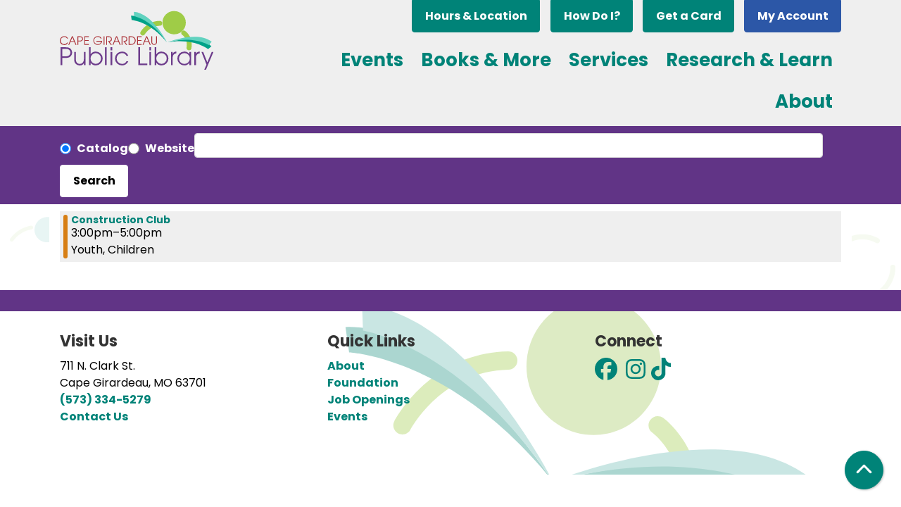

--- FILE ---
content_type: text/html; charset=UTF-8
request_url: https://www.capelibrary.org/events/feed/html?age_groups=53&current_date=2024-05-01&ongoing_events=hide
body_size: 8976
content:
<!DOCTYPE html>
<html lang="en" dir="ltr">
  <head>
    <meta charset="utf-8" />
<link rel="canonical" href="https://www.capelibrary.org/events/feed/html" />
<meta name="Generator" content="Drupal 10 (https://www.drupal.org)" />
<meta name="MobileOptimized" content="width" />
<meta name="HandheldFriendly" content="true" />
<meta name="viewport" content="width=device-width, initial-scale=1.0" />
<link rel="icon" href="/themes/custom/website_theme/favicon.ico" type="image/vnd.microsoft.icon" />

    <title>| Cape Girardeau Public Library</title>
        <style>
      :root {
        --calendar-theme-external-link-content: "Opens\20 in\20 a\20 new\20 tab\3A \20 ";
      }
    </style>
    <link rel="stylesheet" media="all" href="/modules/custom/lm_search_block/css/form.css?t5ldwf" />
<link rel="stylesheet" media="all" href="/core/misc/components/progress.module.css?t5ldwf" />
<link rel="stylesheet" media="all" href="/core/misc/components/ajax-progress.module.css?t5ldwf" />
<link rel="stylesheet" media="all" href="/core/modules/system/css/components/align.module.css?t5ldwf" />
<link rel="stylesheet" media="all" href="/core/modules/system/css/components/fieldgroup.module.css?t5ldwf" />
<link rel="stylesheet" media="all" href="/core/modules/system/css/components/container-inline.module.css?t5ldwf" />
<link rel="stylesheet" media="all" href="/core/modules/system/css/components/clearfix.module.css?t5ldwf" />
<link rel="stylesheet" media="all" href="/core/modules/system/css/components/details.module.css?t5ldwf" />
<link rel="stylesheet" media="all" href="/core/modules/system/css/components/hidden.module.css?t5ldwf" />
<link rel="stylesheet" media="all" href="/core/modules/system/css/components/item-list.module.css?t5ldwf" />
<link rel="stylesheet" media="all" href="/core/modules/system/css/components/js.module.css?t5ldwf" />
<link rel="stylesheet" media="all" href="/core/modules/system/css/components/nowrap.module.css?t5ldwf" />
<link rel="stylesheet" media="all" href="/core/modules/system/css/components/position-container.module.css?t5ldwf" />
<link rel="stylesheet" media="all" href="/core/modules/system/css/components/reset-appearance.module.css?t5ldwf" />
<link rel="stylesheet" media="all" href="/core/modules/system/css/components/resize.module.css?t5ldwf" />
<link rel="stylesheet" media="all" href="/core/modules/system/css/components/system-status-counter.css?t5ldwf" />
<link rel="stylesheet" media="all" href="/core/modules/system/css/components/system-status-report-counters.css?t5ldwf" />
<link rel="stylesheet" media="all" href="/core/modules/system/css/components/system-status-report-general-info.css?t5ldwf" />
<link rel="stylesheet" media="all" href="/core/modules/system/css/components/tablesort.module.css?t5ldwf" />
<link rel="stylesheet" media="all" href="/modules/custom/library_calendar/lc_calendar_theme/css/base.css?t5ldwf" />
<link rel="stylesheet" media="all" href="/modules/custom/library_calendar/lc_calendar_theme/css/state.css?t5ldwf" />
<link rel="stylesheet" media="all" href="/modules/custom/library_calendar/lc_calendar_theme/css/components/branch-selector.css?t5ldwf" />
<link rel="stylesheet" media="all" href="/modules/custom/library_calendar/lc_calendar_theme/css/components/date-icon.css?t5ldwf" />
<link rel="stylesheet" media="all" href="/modules/custom/library_calendar/lc_calendar_theme/css/components/events.css?t5ldwf" />
<link rel="stylesheet" media="all" href="/modules/custom/library_calendar/lc_calendar_theme/css/components/event-card.css?t5ldwf" />
<link rel="stylesheet" media="all" href="/modules/contrib/office_hours/css/office_hours.css?t5ldwf" />
<link rel="stylesheet" media="all" href="/themes/custom/calendar_theme/node_modules/%40fortawesome/fontawesome-free/css/all.min.css?t5ldwf" />
<link rel="stylesheet" media="all" href="/themes/custom/website_theme/css/style?t5ldwf" />

    
  </head>
    <body class="path-events path-not-content no-js" data-bs-no-jquery>
        <a href="#main-content" class="visually-hidden focusable skip-link">
      Skip to main content
    </a>
    
      <div class="dialog-off-canvas-main-canvas" data-off-canvas-main-canvas>
    
<header class="header">
      <div class="position-relative">
      <div class="container">
        <div class="row">
                      <div class="col-12 col-lg-3 branding-col">
                <div>
    
<div id="block-website-theme-site-branding" class="block block-system block-system-branding-block position-relative">
  
    
        
              
    <a class="site-logo" href="/" rel="home">
      <img src="/themes/custom/website_theme/logo.svg" alt="Homepage of Cape Girardeau Public Library" fetchpriority="high">
    </a>
  </div>

  </div>

            </div>
          
                      <div class="col-12 col-lg-9 header-content-col">
                <div class="header-content-container">
    
<div id="block-website-theme-branchselect" class="block block-lc-branch-select block-lc-branch-select-block position-relative">
  
    
      


    
<div class="lc-branch-select">
    <div class="lc-branch-select__wrapper lc-branch-select__wrapper--single lc-branch-select__wrapper--open">
    <div class="lc-branch-select__content-container">
      
              
                  <button class="button lc-branch-select__collapse" type="button">
            Hours &amp; Location
          </button>
        
        <div class="lc-branch-select__collapsed-wrapper">
                        
          
          <div class="lc-branch-select__content">
            <div>
  
      <h2><a href="/branch/cgpl">

            <div class="field-container">CGPL</div>
      </a></h2>
    
  

<div class="lc-branch-select__branch lc-branch-select__branch--84" data-branch="84">
  <div class="lc-branch-select__branch--hidden-region">
    
<div class="block block-layout-builder block-field-blocktaxonomy-termlc-library-branchfield-lc-branch-hours position-relative">
  
    
      

      <div class="field-container">
              <div><div class="office-hours office-hours office-hours-status--open"><div class="office-hours__item"><span class="office-hours__item-slots">9:00am-9:00pm</span><span><br /></span></div></div></div>
          </div>
  
  </div>

  </div>
  <div class="lc-branch-selector-content-row">
    <div class="lc-branch-selector-content-col">
      <div>
        
<div class="block block-layout-builder block-field-blocktaxonomy-termlc-library-branchfield-lc-phone-number position-relative">
  
    
      

            <div class="field-container"><a href="tel:5733345279">(573) 334-5279</a></div>
      
  </div>

<div class="block block-layout-builder block-field-blocktaxonomy-termlc-library-branchfield-lc-address position-relative">
  
    
      

            <div class="field-container"><p class="address" translate="no"><span class="organization">Cape Girardeau Public Library</span><br>
<span class="address-line1">711 N. Clark St.</span><br>
<span class="locality">Cape Girardeau</span>, <span class="administrative-area">MO</span> <span class="postal-code">63701</span><br>
<span class="country">United States</span></p></div>
      
  </div>

<div class="block block-layout-builder block-extra-field-blocktaxonomy-termlc-library-branchmap-link position-relative">
  
    
      <a href="http://maps.google.com/?q=711%20N.%20Clark%20St.%2C%2BCape%20Girardeau%2C%2BMO%2C%2B63701" target="_blank">View on Google Maps</a>
  </div>

<div class="block block-layout-builder block-field-blocktaxonomy-termlc-library-branchfield-lc-branch-selector-text position-relative">
  
    
      

            <div class="field-container"><p><a href="mailto:info@capelibrary.org">info@capelibrary.org</a></p></div>
      
  </div>

      </div>
    </div>
    <div class="lc-branch-selector-content-col">
      <div>
        
<div class="block block-layout-builder block-field-blocktaxonomy-termlc-library-branchfield-lc-branch-hours position-relative">
  
    
      

      <div class="field-container">
              <div><div class="office-hours office-hours office-hours-status--open"><div class="office-hours__item"><span class="office-hours__item-label">Sun: </span><span class="office-hours__item-slots">1:00pm-5:00pm</span><span><br /></span></div><div class="office-hours__item"><span class="office-hours__item-label">Mon: </span><span class="office-hours__item-slots">9:00am-9:00pm</span><span><br /></span></div><div class="office-hours__item"><span class="office-hours__item-label">Tue: </span><span class="office-hours__item-comments">Closed</span><span><br /></span></div><div class="office-hours__item"><span class="office-hours__item-label">Wed-Thu: </span><span class="office-hours__item-slots">9:00am-9:00pm</span><span><br /></span></div><div class="office-hours__item"><span class="office-hours__item-label">Fri-Sat: </span><span class="office-hours__item-slots">9:00am-5:00pm</span><span><br /></span></div></div></div>
          </div>
  
  </div>

      </div>
    </div>
  </div>
</div>

</div>

          </div>
        </div>
          </div>
  </div>
</div>

  </div>

<div id="block-headerbuttons" class="block block-block-content block-block-contentebba8161-c9a9-4eaf-ba77-47b70ab1d67e position-relative">
  
    
      

            <div class="field-container"><div class="text-center">
  <a class="btn btn-primary btn-header" href="/how-do-i">
    <i class></i>
 How Do I?
  </a>

  <a class="btn btn-primary btn-header" href="/books-more/get-card">
    <i class></i>
Get a Card
  </a>


  <a class="btn btn-secondary btn-header" href="https://cape.modiscovery.org/MyAccount/Home">
    <i class></i>
    My Account
  </a>
</div></div>
      
  </div>

  </div>

                <div>
    
<div class="navbar-container">
  <a href="#block-website-theme-main-menu-skip-link" class="visually-hidden focusable skip-link">
    Skip navigation
  </a>
  <nav id="block-website-theme-main-menu" class="navbar navbar-expand-lg" role="navigation" aria-labelledby="block-website-theme-main-menu-heading">
                      
    <h2 class="visually-hidden" id="block-website-theme-main-menu-heading">Main navigation</h2>
    

        <button aria-controls="block-website-theme-main-menu-collapse" aria-expanded="false" class="navbar-toggler border-0" data-bs-target="#block-website-theme-main-menu-collapse" data-bs-toggle="collapse" type="button">
      <i class="fas fa-bars"></i>

      <span class="visually-hidden">
        Toggle      </span>

      Main Menu    </button>

    <div class="collapse navbar-collapse" id="block-website-theme-main-menu-collapse">
              


  
            <ul class="nav navbar-nav" role="menu">
    
          
                    
      
      <li class="nav-item dropdown" role="none">
        
        
                          
        <span class="nav-link nav-level-0 has-children" data-nav-level="0" role="menuitem" aria-expanded="false" aria-haspopup="true" aria-controls="dropdown-events" data-dropdown="dropdown-events" tabindex="0">Events</span>

                  <button class="btn d-lg-none" type="button">
            <i class="fas fa-chevron-down" role="presentation"></i>
            <span class="visually-hidden">Open Menu</span>
          </button>

            
      
          <div class="mega-menu-container">
          <ul class="dropdown-menu" id="dropdown-events" role="menu">
    
          
                    
      
      <li class="nav-item dropdown" role="none">
        
        
                          
        <span class="nav-link nav-level-1 has-children" data-nav-level="1" role="menuitem" aria-expanded="false" aria-haspopup="true" aria-controls="dropdown-by-age" data-dropdown="dropdown-by-age" tabindex="0">By Age</span>

                  <button class="btn d-lg-none" type="button">
            <i class="fas fa-chevron-down" role="presentation"></i>
            <span class="visually-hidden">Open Menu</span>
          </button>

            
      
          <ul class="dropdown-menu" id="dropdown-by-age" role="menu">
    
          
      
      
      <li class="nav-item" role="none">
        
        
        
        <a href="/events/upcoming?age_groups%5B150%5D=150&amp;age_groups%5B52%5D=52&amp;age_groups%5B53%5D=53&amp;age_groups%5B100%5D=100" class="nav-link nav-level-2" data-nav-level="2" role="menuitem" data-drupal-link-query="{&quot;age_groups&quot;:{&quot;150&quot;:&quot;150&quot;,&quot;52&quot;:&quot;52&quot;,&quot;53&quot;:&quot;53&quot;,&quot;100&quot;:&quot;100&quot;}}" data-drupal-link-system-path="events/upcoming">Youth</a>

              </li>
          
      
      
      <li class="nav-item" role="none">
        
        
        
        <a href="/events/upcoming?age_groups%5B54%5D=54" class="nav-link nav-level-2" data-nav-level="2" role="menuitem" data-drupal-link-query="{&quot;age_groups&quot;:{&quot;54&quot;:&quot;54&quot;}}" data-drupal-link-system-path="events/upcoming">Teens</a>

              </li>
          
      
      
      <li class="nav-item" role="none">
        
        
        
        <a href="/events/upcoming?age_groups%5B55%5D=55" class="nav-link nav-level-2" data-nav-level="2" role="menuitem" data-drupal-link-query="{&quot;age_groups&quot;:{&quot;55&quot;:&quot;55&quot;}}" data-drupal-link-system-path="events/upcoming">Adults</a>

              </li>
          
      
      
      <li class="nav-item" role="none">
        
        
        
        <a href="/events/month" class="nav-link nav-level-2" data-nav-level="2" role="menuitem" data-drupal-link-system-path="events/month">All Events</a>

              </li>
        </ul>

      
              </li>
          
                    
      
      <li class="nav-item dropdown" role="none">
        
        
                          
        <span class="nav-link nav-level-1 has-children" data-nav-level="1" role="menuitem" aria-expanded="false" aria-haspopup="true" aria-controls="dropdown-by-topic" data-dropdown="dropdown-by-topic" tabindex="0">By Topic</span>

                  <button class="btn d-lg-none" type="button">
            <i class="fas fa-chevron-down" role="presentation"></i>
            <span class="visually-hidden">Open Menu</span>
          </button>

            
      
          <ul class="dropdown-menu" id="dropdown-by-topic" role="menu">
    
          
      
      
      <li class="nav-item" role="none">
        
        
        
        <a href="/events/upcoming?program_types%5B7%5D=7" class="nav-link nav-level-2" data-nav-level="2" role="menuitem" data-drupal-link-query="{&quot;program_types&quot;:{&quot;7&quot;:&quot;7&quot;}}" data-drupal-link-system-path="events/upcoming">Storytime</a>

              </li>
          
      
      
      <li class="nav-item" role="none">
        
        
        
        <a href="/events/upcoming?program_types%5B9%5D=9" class="nav-link nav-level-2" data-nav-level="2" role="menuitem" data-drupal-link-query="{&quot;program_types&quot;:{&quot;9&quot;:&quot;9&quot;}}" data-drupal-link-system-path="events/upcoming">STEM / STEAM</a>

              </li>
          
      
      
      <li class="nav-item" role="none">
        
        
        
        <a href="/events/upcoming?program_types%5B2%5D=2" class="nav-link nav-level-2" data-nav-level="2" role="menuitem" data-drupal-link-query="{&quot;program_types&quot;:{&quot;2&quot;:&quot;2&quot;}}" data-drupal-link-system-path="events/upcoming">Arts &amp; DIY</a>

              </li>
          
      
      
      <li class="nav-item" role="none">
        
        
        
        <a href="/events/upcoming?program_types%5B3%5D=3" class="nav-link nav-level-2" data-nav-level="2" role="menuitem" data-drupal-link-query="{&quot;program_types&quot;:{&quot;3&quot;:&quot;3&quot;}}" data-drupal-link-system-path="events/upcoming">Book Club</a>

              </li>
          
      
      
      <li class="nav-item" role="none">
        
        
        
        <a href="/events/upcoming?program_types%5B98%5D=98" class="nav-link nav-level-2" data-nav-level="2" role="menuitem" data-drupal-link-query="{&quot;program_types&quot;:{&quot;98&quot;:&quot;98&quot;}}" data-drupal-link-system-path="events/upcoming">Early Learning</a>

              </li>
        </ul>

      
              </li>
          
                    
      
      <li class="nav-item dropdown" role="none">
        
        
                          
        <span class="nav-link nav-level-1 has-children" data-nav-level="1" role="menuitem" aria-expanded="false" aria-haspopup="true" aria-controls="dropdown-more-events" data-dropdown="dropdown-more-events" tabindex="0">More Events</span>

                  <button class="btn d-lg-none" type="button">
            <i class="fas fa-chevron-down" role="presentation"></i>
            <span class="visually-hidden">Open Menu</span>
          </button>

            
      
          <ul class="dropdown-menu" id="dropdown-more-events" role="menu">
    
          
      
      
      <li class="nav-item" role="none">
        
        
        
        <a href="/events/upcoming?bundles%5Blc_closing%5D=lc_closing" class="nav-link nav-level-2" data-nav-level="2" role="menuitem" data-drupal-link-query="{&quot;bundles&quot;:{&quot;lc_closing&quot;:&quot;lc_closing&quot;}}" data-drupal-link-system-path="events/upcoming">Closures</a>

              </li>
          
      
      
      <li class="nav-item" role="none">
        
        
        
        <a href="/form/suggest-a-program" class="nav-link nav-level-2" data-nav-level="2" role="menuitem" data-drupal-link-system-path="webform/suggest_a_program">Suggest a Program</a>

              </li>
        </ul>

      
              </li>
        </ul>

          </div>
      
              </li>
          
                    
      
      <li class="nav-item dropdown" role="none">
        
        
                          
        <span class="nav-link nav-level-0 has-children" data-nav-level="0" role="menuitem" aria-expanded="false" aria-haspopup="true" aria-controls="dropdown-books-more" data-dropdown="dropdown-books-more" tabindex="0">Books &amp; More</span>

                  <button class="btn d-lg-none" type="button">
            <i class="fas fa-chevron-down" role="presentation"></i>
            <span class="visually-hidden">Open Menu</span>
          </button>

            
      
          <div class="mega-menu-container">
          <ul class="dropdown-menu" id="dropdown-books-more" role="menu">
    
          
                    
      
      <li class="nav-item dropdown" role="none">
        
        
                          
        <span class="nav-link nav-level-1 has-children" data-nav-level="1" role="menuitem" aria-expanded="false" aria-haspopup="true" aria-controls="dropdown-find-borrow" data-dropdown="dropdown-find-borrow" tabindex="0">Find &amp; Borrow</span>

                  <button class="btn d-lg-none" type="button">
            <i class="fas fa-chevron-down" role="presentation"></i>
            <span class="visually-hidden">Open Menu</span>
          </button>

            
      
          <ul class="dropdown-menu" id="dropdown-find-borrow" role="menu">
    
          
      
      
      <li class="nav-item" role="none">
        
        
        
        <a href="https://cape.modiscovery.org" class="nav-link nav-level-2" data-nav-level="2" role="menuitem">Search Catalog</a>

              </li>
          
      
      
      <li class="nav-item" role="none">
        
        
        
        <a href="/books-more/reading-recommendations" class="nav-link nav-level-2" data-nav-level="2" role="menuitem" data-drupal-link-system-path="node/457">Reading Recommendations</a>

              </li>
          
      
      
      <li class="nav-item" role="none">
        
        
        
        <a href="/books-more/library-of-things" class="nav-link nav-level-2" data-nav-level="2" role="menuitem" data-drupal-link-system-path="node/447">Library of Things</a>

              </li>
        </ul>

      
              </li>
          
                    
      
      <li class="nav-item dropdown" role="none">
        
        
                          
        <span class="nav-link nav-level-1 has-children" data-nav-level="1" role="menuitem" aria-expanded="false" aria-haspopup="true" aria-controls="dropdown-digital-branch" data-dropdown="dropdown-digital-branch" tabindex="0">Digital Branch</span>

                  <button class="btn d-lg-none" type="button">
            <i class="fas fa-chevron-down" role="presentation"></i>
            <span class="visually-hidden">Open Menu</span>
          </button>

            
      
          <ul class="dropdown-menu" id="dropdown-digital-branch" role="menu">
    
          
      
      
      <li class="nav-item" role="none">
        
        
        
        <a href="https://molib2go.overdrive.com/" class="nav-link nav-level-2" data-nav-level="2" role="menuitem">eBooks &amp; Audiobooks</a>

              </li>
          
      
      
      <li class="nav-item" role="none">
        
        
        
        <a href="https://molib2go.overdrive.com/missouripldc-capegiradeau/content/collections/featured/3" class="nav-link nav-level-2" data-nav-level="2" role="menuitem">Magazines</a>

              </li>
          
      
      
      <li class="nav-item" role="none">
        
        
        
        <a href="https://capegirardeaupubliclibrarymo.librarypass.com/" class="nav-link nav-level-2" data-nav-level="2" role="menuitem">Graphic Novels</a>

              </li>
        </ul>

      
              </li>
          
                    
      
      <li class="nav-item dropdown" role="none">
        
        
                          
        <span class="nav-link nav-level-1 has-children" data-nav-level="1" role="menuitem" aria-expanded="false" aria-haspopup="true" aria-controls="dropdown-borrowing-services" data-dropdown="dropdown-borrowing-services" tabindex="0">Borrowing Services</span>

                  <button class="btn d-lg-none" type="button">
            <i class="fas fa-chevron-down" role="presentation"></i>
            <span class="visually-hidden">Open Menu</span>
          </button>

            
      
          <ul class="dropdown-menu" id="dropdown-borrowing-services" role="menu">
    
          
      
      
      <li class="nav-item" role="none">
        
        
        
        <a href="/books-more/get-card" class="nav-link nav-level-2" data-nav-level="2" role="menuitem" data-drupal-link-system-path="node/439">Get a Card</a>

              </li>
          
      
      
      <li class="nav-item" role="none">
        
        
        
        <a href="/form/request-an-item" class="nav-link nav-level-2" data-nav-level="2" role="menuitem">Request an Item</a>

              </li>
          
      
      
      <li class="nav-item" role="none">
        
        
        
        <a href="/books-more/litlocker" class="nav-link nav-level-2" data-nav-level="2" role="menuitem" data-drupal-link-system-path="node/437">LitLocker</a>

              </li>
          
      
      
      <li class="nav-item" role="none">
        
        
        
        <a href="/books-more/drive-thru-window" class="nav-link nav-level-2" data-nav-level="2" role="menuitem" data-drupal-link-system-path="node/459">Drive-Thru Window</a>

              </li>
          
      
      
      <li class="nav-item" role="none">
        
        
        
        <a href="/form/homebound-delivery" class="nav-link nav-level-2" data-nav-level="2" role="menuitem" data-drupal-link-system-path="webform/homebound_service">Homebound Delivery</a>

              </li>
        </ul>

      
              </li>
        </ul>

          </div>
      
              </li>
          
                    
      
      <li class="nav-item dropdown" role="none">
        
        
                          
        <span class="nav-link nav-level-0 has-children" data-nav-level="0" role="menuitem" aria-expanded="false" aria-haspopup="true" aria-controls="dropdown-services" data-dropdown="dropdown-services" tabindex="0">Services</span>

                  <button class="btn d-lg-none" type="button">
            <i class="fas fa-chevron-down" role="presentation"></i>
            <span class="visually-hidden">Open Menu</span>
          </button>

            
      
          <div class="mega-menu-container">
          <ul class="dropdown-menu" id="dropdown-services" role="menu">
    
          
                    
      
      <li class="nav-item dropdown" role="none">
        
        
                          
        <span class="nav-link nav-level-1 has-children" data-nav-level="1" role="menuitem" aria-expanded="false" aria-haspopup="true" aria-controls="dropdown-services-for" data-dropdown="dropdown-services-for" tabindex="0">Services For</span>

                  <button class="btn d-lg-none" type="button">
            <i class="fas fa-chevron-down" role="presentation"></i>
            <span class="visually-hidden">Open Menu</span>
          </button>

            
      
          <ul class="dropdown-menu" id="dropdown-services-for" role="menu">
    
          
      
      
      <li class="nav-item" role="none">
        
        
        
        <a href="/services/youth" class="nav-link nav-level-2" data-nav-level="2" role="menuitem" data-drupal-link-system-path="node/440">Youth</a>

              </li>
          
      
      
      <li class="nav-item" role="none">
        
        
        
        <a href="/services/teens" class="nav-link nav-level-2" data-nav-level="2" role="menuitem" data-drupal-link-system-path="node/441">Teens</a>

              </li>
          
      
      
      <li class="nav-item" role="none">
        
        
        
        <a href="/services/adults" class="nav-link nav-level-2" data-nav-level="2" role="menuitem" data-drupal-link-system-path="node/442">Adults</a>

              </li>
          
      
      
      <li class="nav-item" role="none">
        
        
        
        <a href="/services/educators" class="nav-link nav-level-2" data-nav-level="2" role="menuitem" data-drupal-link-system-path="node/450">Educators</a>

              </li>
        </ul>

      
              </li>
          
                    
      
      <li class="nav-item dropdown" role="none">
        
        
                          
        <span class="nav-link nav-level-1 has-children" data-nav-level="1" role="menuitem" aria-expanded="false" aria-haspopup="true" aria-controls="dropdown-popular-services" data-dropdown="dropdown-popular-services" tabindex="0">Popular Services</span>

                  <button class="btn d-lg-none" type="button">
            <i class="fas fa-chevron-down" role="presentation"></i>
            <span class="visually-hidden">Open Menu</span>
          </button>

            
      
          <ul class="dropdown-menu" id="dropdown-popular-services" role="menu">
    
          
      
      
      <li class="nav-item" role="none">
        
        
        
        <a href="/reserve-room" class="nav-link nav-level-2" data-nav-level="2" role="menuitem" data-drupal-link-system-path="node/2">Book a Room</a>

              </li>
          
      
      
      <li class="nav-item" role="none">
        
        
        
        <a href="/passports" class="nav-link nav-level-2" data-nav-level="2" role="menuitem" data-drupal-link-system-path="node/444">Passports</a>

              </li>
          
      
      
      <li class="nav-item" role="none">
        
        
        
        <a href="/services/print-copy-fax-scan" class="nav-link nav-level-2" data-nav-level="2" role="menuitem" data-drupal-link-system-path="node/452">Print, Copy, &amp; Fax</a>

              </li>
          
      
      
      <li class="nav-item" role="none">
        
        
        
        <a href="/services/community-wifi" class="nav-link nav-level-2" data-nav-level="2" role="menuitem" data-drupal-link-system-path="node/454">Community Wifi</a>

              </li>
          
      
      
      <li class="nav-item" role="none">
        
        
        
        <a href="/services/notary" class="nav-link nav-level-2" data-nav-level="2" role="menuitem" data-drupal-link-system-path="node/455">Notary Public</a>

              </li>
        </ul>

      
              </li>
        </ul>

          </div>
      
              </li>
          
                    
      
      <li class="nav-item dropdown" role="none">
        
        
                          
        <span class="nav-link nav-level-0 has-children" data-nav-level="0" role="menuitem" aria-expanded="false" aria-haspopup="true" aria-controls="dropdown-research-learn-" data-dropdown="dropdown-research-learn-" tabindex="0">Research &amp; Learn </span>

                  <button class="btn d-lg-none" type="button">
            <i class="fas fa-chevron-down" role="presentation"></i>
            <span class="visually-hidden">Open Menu</span>
          </button>

            
      
          <div class="mega-menu-container">
          <ul class="dropdown-menu" id="dropdown-research-learn-" role="menu">
    
          
                    
      
      <li class="nav-item dropdown" role="none">
        
        
                          
        <span class="nav-link nav-level-1 has-children" data-nav-level="1" role="menuitem" aria-expanded="false" aria-haspopup="true" aria-controls="dropdown-by-topic--2" data-dropdown="dropdown-by-topic--2" tabindex="0">By Topic</span>

                  <button class="btn d-lg-none" type="button">
            <i class="fas fa-chevron-down" role="presentation"></i>
            <span class="visually-hidden">Open Menu</span>
          </button>

            
      
          <ul class="dropdown-menu" id="dropdown-by-topic--2" role="menu">
    
          
      
      
      <li class="nav-item" role="none">
        
        
        
        <a href="/resources?body_value=&amp;field_db_type_target_id%5B199%5D=199&amp;field_db_type_target_id%5B200%5D=200" class="nav-link nav-level-2" data-nav-level="2" role="menuitem" data-drupal-link-query="{&quot;body_value&quot;:&quot;&quot;,&quot;field_db_type_target_id&quot;:{&quot;199&quot;:&quot;199&quot;,&quot;200&quot;:&quot;200&quot;}}" data-drupal-link-system-path="resources">School &amp; Career Prep</a>

              </li>
          
      
      
      <li class="nav-item" role="none">
        
        
        
        <a href="/resources?body_value=&amp;field_db_type_target_id%5B199%5D=199" class="nav-link nav-level-2" data-nav-level="2" role="menuitem" data-drupal-link-query="{&quot;body_value&quot;:&quot;&quot;,&quot;field_db_type_target_id&quot;:{&quot;199&quot;:&quot;199&quot;}}" data-drupal-link-system-path="resources">Job Seekers</a>

              </li>
          
      
      
      <li class="nav-item" role="none">
        
        
        
        <a href="/resources?body_value=&amp;field_db_type_target_id%5B195%5D=195" class="nav-link nav-level-2" data-nav-level="2" role="menuitem" data-drupal-link-query="{&quot;body_value&quot;:&quot;&quot;,&quot;field_db_type_target_id&quot;:{&quot;195&quot;:&quot;195&quot;}}" data-drupal-link-system-path="resources">Genealogy </a>

              </li>
          
      
      
      <li class="nav-item" role="none">
        
        
        
        <a href="/resources" class="nav-link nav-level-2" data-nav-level="2" role="menuitem" data-drupal-link-system-path="resources">All Resources</a>

              </li>
        </ul>

      
              </li>
          
                    
      
      <li class="nav-item dropdown" role="none">
        
        
                          
        <span class="nav-link nav-level-1 has-children" data-nav-level="1" role="menuitem" aria-expanded="false" aria-haspopup="true" aria-controls="dropdown-featured-resources" data-dropdown="dropdown-featured-resources" tabindex="0">Featured Resources</span>

                  <button class="btn d-lg-none" type="button">
            <i class="fas fa-chevron-down" role="presentation"></i>
            <span class="visually-hidden">Open Menu</span>
          </button>

            
      
          <ul class="dropdown-menu" id="dropdown-featured-resources" role="menu">
    
          
      
      
      <li class="nav-item" role="none">
        
        
        
        <a href="https://urldefense.com/v3/__https:/landing.brainfuse.com/index.asp?u=main.missouristatelibraryvetnow.mo.brainfuse.com__%3B%21%21EErPFA7f--AJOw%21QIxVQUGaq8btKajMSNPbRFGxPU8lOEVIzpbwmKUYbUEKDgmSbfN3_AZvxoP6lL6WyYJib1w%24" class="nav-link nav-level-2" data-nav-level="2" role="menuitem">VetNow</a>

              </li>
          
      
      
      <li class="nav-item" role="none">
        
        
        
        <a href="https://financialliteracy.rosendigital.com/login?username=morenetmore3036&amp;password=moremore3036202%21net" class="nav-link nav-level-2" data-nav-level="2" role="menuitem">Rosen Financial Literacy</a>

              </li>
          
      
      
      <li class="nav-item" role="none">
        
        
        
        <a href="http://search.ebscohost.com/login.aspx?authtype=ip%2Ccpid&amp;custid=016-220&amp;profile=novplus" class="nav-link nav-level-2" data-nav-level="2" role="menuitem">NoveList Plus</a>

              </li>
          
      
      
      <li class="nav-item" role="none">
        
        
        
        <a href="https://library.teachingbooks.net" class="nav-link nav-level-2" data-nav-level="2" role="menuitem">TeachingBooks for Libraries</a>

              </li>
        </ul>

      
              </li>
        </ul>

          </div>
      
              </li>
          
                    
      
      <li class="nav-item dropdown" role="none">
        
        
                          
        <span class="nav-link nav-level-0 has-children" data-nav-level="0" role="menuitem" aria-expanded="false" aria-haspopup="true" aria-controls="dropdown-about" data-dropdown="dropdown-about" tabindex="0">About</span>

                  <button class="btn d-lg-none" type="button">
            <i class="fas fa-chevron-down" role="presentation"></i>
            <span class="visually-hidden">Open Menu</span>
          </button>

            
      
          <div class="mega-menu-container">
          <ul class="dropdown-menu" id="dropdown-about" role="menu">
    
          
                    
      
      <li class="nav-item dropdown" role="none">
        
        
                          
        <span class="nav-link nav-level-1 has-children" data-nav-level="1" role="menuitem" aria-expanded="false" aria-haspopup="true" aria-controls="dropdown-information" data-dropdown="dropdown-information" tabindex="0">Information</span>

                  <button class="btn d-lg-none" type="button">
            <i class="fas fa-chevron-down" role="presentation"></i>
            <span class="visually-hidden">Open Menu</span>
          </button>

            
      
          <ul class="dropdown-menu" id="dropdown-information" role="menu">
    
          
      
      
      <li class="nav-item" role="none">
        
        
        
        <a href="/node/320" class="nav-link nav-level-2" data-nav-level="2" role="menuitem" data-drupal-link-system-path="node/320">Get a Card</a>

              </li>
          
      
      
      <li class="nav-item" role="none">
        
        
        
        <a href="/posts" class="nav-link nav-level-2" data-nav-level="2" role="menuitem" data-drupal-link-system-path="posts">Blog</a>

              </li>
          
      
      
      <li class="nav-item" role="none">
        
        
        
        <a href="/policies" class="nav-link nav-level-2" data-nav-level="2" role="menuitem" data-drupal-link-system-path="policies">Policies</a>

              </li>
          
      
      
      <li class="nav-item" role="none">
        
        
        
        <a href="/contact-us" class="nav-link nav-level-2" data-nav-level="2" role="menuitem" data-drupal-link-system-path="node/1157">Contact Us</a>

              </li>
          
      
      
      <li class="nav-item" role="none">
        
        
        
        <a href="/history" class="nav-link nav-level-2" data-nav-level="2" role="menuitem" data-drupal-link-system-path="node/1087">History</a>

              </li>
        </ul>

      
              </li>
          
                    
      
      <li class="nav-item dropdown" role="none">
        
        
                          
        <span class="nav-link nav-level-1 has-children" data-nav-level="1" role="menuitem" aria-expanded="false" aria-haspopup="true" aria-controls="dropdown-our-team" data-dropdown="dropdown-our-team" tabindex="0">Our Team</span>

                  <button class="btn d-lg-none" type="button">
            <i class="fas fa-chevron-down" role="presentation"></i>
            <span class="visually-hidden">Open Menu</span>
          </button>

            
      
          <ul class="dropdown-menu" id="dropdown-our-team" role="menu">
    
          
      
      
      <li class="nav-item" role="none">
        
        
        
        <a href="/about/leadership-team" class="nav-link nav-level-2" data-nav-level="2" role="menuitem" data-drupal-link-system-path="node/445">Leadership Team</a>

              </li>
          
      
      
      <li class="nav-item" role="none">
        
        
        
        <a href="/about/board-of-trustees" class="nav-link nav-level-2" data-nav-level="2" role="menuitem" data-drupal-link-system-path="node/443">Board of Trustees</a>

              </li>
          
      
      
      <li class="nav-item" role="none">
        
        
        
        <a href="/job-openings" class="nav-link nav-level-2" data-nav-level="2" role="menuitem" data-drupal-link-system-path="node/462">Job Openings</a>

              </li>
          
      
      
      <li class="nav-item" role="none">
        
        
        
        <a href="/about/volunteer-opportunities" class="nav-link nav-level-2" data-nav-level="2" role="menuitem" data-drupal-link-system-path="node/456">Volunteer Opportunities</a>

              </li>
        </ul>

      
              </li>
          
                    
      
      <li class="nav-item dropdown" role="none">
        
        
                          
        <span class="nav-link nav-level-1 has-children" data-nav-level="1" role="menuitem" aria-expanded="false" aria-haspopup="true" aria-controls="dropdown-support-the-library" data-dropdown="dropdown-support-the-library" tabindex="0">Support the Library</span>

                  <button class="btn d-lg-none" type="button">
            <i class="fas fa-chevron-down" role="presentation"></i>
            <span class="visually-hidden">Open Menu</span>
          </button>

            
      
          <ul class="dropdown-menu" id="dropdown-support-the-library" role="menu">
    
          
      
      
      <li class="nav-item" role="none">
        
        
        
        <a href="/about/friends" class="nav-link nav-level-2" data-nav-level="2" role="menuitem" data-drupal-link-system-path="node/446">Friends of the Library Foundation</a>

              </li>
          
      
      
      <li class="nav-item" role="none">
        
        
        
        <a href="/about/book-donations" class="nav-link nav-level-2" data-nav-level="2" role="menuitem" data-drupal-link-system-path="node/453">Book Donations</a>

              </li>
          
      
      
      <li class="nav-item" role="none">
        
        
        
        <a href="/about/gifts-memorials" class="nav-link nav-level-2" data-nav-level="2" role="menuitem" data-drupal-link-system-path="node/458">Gifts &amp; Memorials</a>

              </li>
        </ul>

      
              </li>
        </ul>

          </div>
      
              </li>
        </ul>

      


          </div>
  </nav>
  <a id="block-website-theme-main-menu-skip-link" tabindex="-1"></a>
</div>

  </div>

            </div>
                  </div>
      </div>
    </div>
  
      <div class="search-region">
      <div class="container">
          <div>
    
<div id="block-website-theme-searchblock" class="block block-lm-search-block block-lm-search position-relative">
  
    
      <form class="lm-search-form" data-drupal-selector="lm-search-form" data-new-tab="catalog" data-new-tab-message="Search results will be opened in a new tab." action="/events/feed/html?age_groups=53&amp;current_date=2024-05-01&amp;ongoing_events=hide" method="post" id="lm-search-form" accept-charset="UTF-8">
  <fieldset class="lm-search-form-target js-form-item form-item js-form-wrapper form-wrapper" id="edit-target">
      <legend>
    <span class="visually-hidden fieldset-legend">Select search target</span>
  </legend>
  <div class="fieldset-wrapper">
            <div class="js-form-item form-group js-form-type-radio form-item-target js-form-item-target form-check">
        
<input data-drupal-selector="edit-target-catalog" type="radio" id="edit-target-catalog" name="target" value="catalog" checked="checked" class="form-radio form-check-input" />

        <label for="edit-target-catalog" class="option form-check-label form-label">Catalog</label>
      </div>
<div class="js-form-item form-group js-form-type-radio form-item-target js-form-item-target form-check">
        
<input data-drupal-selector="edit-target-website" type="radio" id="edit-target-website" name="target" value="website" class="form-radio form-check-input" />

        <label for="edit-target-website" class="option form-check-label form-label">Website</label>
      </div>

              </div>
</fieldset>
<div class="js-form-item form-group js-form-type-textfield form-item-input js-form-item-input form-no-label">
      <label for="edit-input" class="visually-hidden js-form-required form-required form-label">Keywords</label>
        
<input data-placeholder-text-catalog="Keywords, Title, Author, and more!" data-placeholder-text-website="Search for information on this site" data-drupal-selector="edit-input" type="text" id="edit-input" name="input" value="" size="60" maxlength="128" class="form-text required form-control" required="required" aria-required="true" />

        </div>

<input data-size="" data-drupal-selector="edit-submit" type="submit" id="edit-submit" name="op" value="Search" class="button js-form-submit form-submit btn-submit button--primary" />

<input autocomplete="off" data-drupal-selector="form-cdcurlrxbmx1zl672iuco4g4mvv7opdnjwjkroocnye" type="hidden" name="form_build_id" value="form-cdCuRlrXBmx1zl672iUCo4g4mvv7opdnjwJkroOcnYE" />

<input data-drupal-selector="edit-lm-search-form" type="hidden" name="form_id" value="lm_search_form" />

</form>

  </div>

  </div>

      </div>
    </div>
  </header>

<div class="full-width-region">
  
</div>

<div class="content-background">
  <main role="main" class="main-container container">
    <a id="main-content" tabindex="-1"></a>

      <div>
    <div data-drupal-messages-fallback class="hidden"></div>

<div id="block-website-theme-page-title" class="block block-core block-page-title-block position-relative">
  
    
      


  </div>

<div id="block-website-theme-content" class="block block-system block-system-main-block position-relative">
  
    
      <section class="calendar calendar--month"><section class="calendar__wrap--month"><div data-count="1" data-display="1" data-date="2024-05-01" class="calendar__day calendar__day--ajax"><!-- Single day events on 2024-05-01. -->




<article class="event-card event-card--sparse node node--type-lc-event node--promoted node--view-mode-teaser moderation-state--published">
      
  <div class="lc-event__color-coding lc-event__color-coding--">
                                    
  <div style="--color: #d77e13;" class="lc-event__color-indicator lc-event__color-indicator--youth lc-event__color-indicator--tid-150">
    <span class="visually-hidden">
      This event is in the "Youth" group
    </span>
  </div>

                    
  <div style="--color: #d77e13;" class="lc-event__color-indicator lc-event__color-indicator--children lc-event__color-indicator--tid-53">
    <span class="visually-hidden">
      This event is in the "Children" group
    </span>
  </div>

                    </div>


  <div class="lc-event__event-details">
    <div class="lc-event__key">
      <strong>
              </strong>
    </div>

    
    
      <h3 class="lc-event__title">
        
    
    <a aria-label="View more about &quot;Construction Club&quot; on Wednesday, May 1, 2024 @ 3:00pm" href="/event/construction-club-10722" title="View more about this event" class="lc-event__link">
      Construction Club
    </a>
  </h3>


    <div class="lc-event__date">
            <div class="lc-event-info-item lc-event-info-item--time">
      3:00pm–5:00pm
    </div>
  
    </div>

          <div class="lc-event-info__item lc-event-info__item--colors">
                  Youth, 
                  Children
              </div>
    
              
    <div></div>


        
      </div>

  </article>
</div>
</section>
</section>

  </div>

<div id="block-googleanalytics" class="block block-block-content block-block-content016088b2-22df-4756-a8bb-74872e4723a4 position-relative">
  
    
      

            <div class="field-container"><!-- Global site tag (gtag.js) - Google Analytics -->
<script async src="https://www.googletagmanager.com/gtag/js?id='G-ZDTB7347ME"></script>
<script>
window.dataLayer = window.dataLayer || [];
function gtag(){dataLayer.push(arguments);}
gtag('js', new Date());

gtag('config', 'G-ZDTB7347ME');
</script></div>
      
  </div>

  </div>

  </main>
</div>


  <footer role="contentinfo" class="footer">
    <div class="container">
      <div class="footer-row">
                    <div class="row">
    
<div id="block-visitus" class="col-md block block-block-content block-block-contentb6896109-7f1f-437e-94b4-89fcdcd45d09 position-relative">
  
      <h2>Visit Us</h2>
    <a id="visit-us" class="anchor-link visually-hidden"></a>
    
      

            <div class="field-container"><p>711 N. Clark St.<br>Cape Girardeau, MO 63701<br><a href="tel:5733345279">(573) 334-5279</a><br><a href="https://www.capelibrary.org/contact-us">Contact Us</a></p></div>
      
  </div>

<div id="block-quicklinks" class="col-md block block-block-content block-block-content524c53d4-3e79-4faa-a811-dbd783d4a2fb position-relative">
  
      <h2>Quick Links</h2>
    <a id="quick-links" class="anchor-link visually-hidden"></a>
    
      

            <div class="field-container"><p><a href="/about-us">About</a><br>
<a href="/about/friends-library-foundation">Foundation</a><br>
<a href="/job-openings">Job Openings</a><br>
<a href="/events">Events</a></p></div>
      
  </div>

<div id="block-connect" class="col-md block block-block-content block-block-contentc6ca1a44-dcaf-451b-85e4-d20f359213c5 position-relative">
  
      <h2>Connect</h2>
    <a id="connect" class="anchor-link visually-hidden"></a>
    
      

            <div class="field-container"><a href="https://www.facebook.com/capelibrary/" aria-label="View Cape Girardeau Public Library on Facebook" class="social-icon text-decoration-none"><i aria-hidden="true" class="fab fa-facebook fa-2x"></i></a>&nbsp;&nbsp; 

<a href="https://www.instagram.com/capelibrary/?hl=en" aria-label="View Cape Girardeau Public Library on Instagram" class="social-icon text-decoration-none">
<i aria-hidden="true" class="fab fa-instagram fa-2x"></i></a>&nbsp; 

<a href="https://www.tiktok.com/@cape_library" aria-label="View Cape Girardeau Public Library on TikTok" class="social-icon text-decoration-none">
<i aria-hidden="true" class="fab fa-tiktok fa-2x"></i></a>&nbsp;&nbsp; </div>
      
  </div>

  </div>

        
              </div>
      <a  href="#" title="Back To Top" aria-label="Back To Top" class="btn back-to-top">
        <i class="fas fa-chevron-up fa-fw"></i>
        <span class="d-block d-lg-none ml-3 ml-lg-0">Back To Top</span>
      </a>
    </div>
  </footer>

  </div>

    
    <script type="application/json" data-drupal-selector="drupal-settings-json">{"path":{"baseUrl":"\/","pathPrefix":"","currentPath":"events\/feed\/html","currentPathIsAdmin":false,"isFront":false,"currentLanguage":"en","currentQuery":{"age_groups":"53","current_date":"2024-05-01","ongoing_events":"hide"}},"pluralDelimiter":"\u0003","suppressDeprecationErrors":true,"ajaxPageState":{"libraries":"eJxdjEEOwyAMBD9E5SdZxllEVAOSIZXy-0LaQ5vj7I5GxVA3cR4ZBaRffFwYTDm6VM3cYdBB92EZ-p_AC3XM0bfrbA5KzUuwwgX1INtnwc_FHeIzFa3p8yO1lHYF53Z4p1_gdcsY8NDPPlAoSscbm3pKYg","theme":"website_theme","theme_token":null},"ajaxTrustedUrl":{"form_action_p_pvdeGsVG5zNF_XLGPTvYSKCf43t8qZYSwcfZl2uzM":true},"user":{"uid":0,"permissionsHash":"0b87f669a725ed3997af42998c380034c700d57c3f70e1d0c855dd043aaa0d94"}}</script>
<script src="/core/assets/vendor/jquery/jquery.min.js?v=3.7.1"></script>
<script src="/core/assets/vendor/once/once.min.js?v=1.0.1"></script>
<script src="/core/misc/drupalSettingsLoader.js?v=10.5.4"></script>
<script src="/core/misc/drupal.js?v=10.5.4"></script>
<script src="/core/misc/drupal.init.js?v=10.5.4"></script>
<script src="/core/assets/vendor/tabbable/index.umd.min.js?v=6.2.0"></script>
<script src="/themes/custom/calendar_theme/node_modules/%40fortawesome/fontawesome-free/js/all.min.js?t5ldwf"></script>
<script src="/themes/custom/calendar_theme/node_modules/bootstrap/dist/js/bootstrap.bundle.min.js?t5ldwf"></script>
<script src="/themes/custom/calendar_theme/js/behaviors.js?t5ldwf"></script>
<script src="/themes/custom/website_theme/js/behaviors.js?t5ldwf"></script>
<script src="/modules/custom/library_calendar/lc_calendar_theme/js/browser-classes.js?t5ldwf"></script>
<script src="/modules/custom/library_calendar/lc_branch_select/js/behaviors.js?t5ldwf"></script>
<script src="/core/misc/progress.js?v=10.5.4"></script>
<script src="/core/assets/vendor/loadjs/loadjs.min.js?v=4.3.0"></script>
<script src="/core/misc/debounce.js?v=10.5.4"></script>
<script src="/core/misc/announce.js?v=10.5.4"></script>
<script src="/core/misc/message.js?v=10.5.4"></script>
<script src="/core/misc/ajax.js?v=10.5.4"></script>
<script src="/core/misc/form.js?v=10.5.4"></script>
<script src="/modules/custom/library_calendar/lc_core/js/form.js?t5ldwf"></script>
<script src="/modules/custom/lm_menu/js/behaviors.js?v=1.x"></script>
<script src="/modules/custom/lm_search_block/js/form.js?t5ldwf"></script>

  </body>
</html>


--- FILE ---
content_type: image/svg+xml
request_url: https://www.capelibrary.org/themes/custom/website_theme/logo.svg
body_size: 2806
content:
<svg xmlns="http://www.w3.org/2000/svg" width="217.724" height="84" viewBox="0 0 217.724 84">
  <g id="Group_10" data-name="Group 10" transform="translate(-68.72 -179.371)">
    <g id="Group_1" data-name="Group 1" transform="translate(68.72 193.977)">
      <path id="Path_52949" data-name="Path 52949" d="M480.563,265.127a3.486,3.486,0,0,1-3.436-4.061c2.062-12.215-5.711-17.492-5.79-17.544a3.481,3.481,0,1,1,3.829-5.813c.476.314,11.634,7.877,8.824,24.516A3.482,3.482,0,0,1,480.563,265.127Zm-65.55-21.032a3.479,3.479,0,0,1-3.032-5.174c.351-.626,8.8-15.329,27.127-15.63a3.481,3.481,0,0,1,.114,6.96c-14.244.234-20.9,11.6-21.175,12.084A3.491,3.491,0,0,1,415.012,244.095Z" transform="translate(-297.526 -223.29)" fill="#9fcc47"/>
      <path id="Path_52950" data-name="Path 52950" d="M80.354,297.818a6.148,6.148,0,0,1-11.634-2.853,6.152,6.152,0,0,1,6.168-6.244,6.08,6.08,0,0,1,5.418,3.293H78.98a4.972,4.972,0,0,0-4.107-2.2,5.146,5.146,0,0,0,.016,10.287,5.018,5.018,0,0,0,4.139-2.282Z" transform="translate(-68.72 -266.961)" fill="#ab3037"/>
    </g>
    <path id="Path_52951" data-name="Path 52951" d="M108.269,296.22h4.586l-2.269-5.542Zm6.76,5.152-1.71-4.06h-5.5l-1.726,4.06h-1.23l5.05-12.064h1.327l5.082,12.064Z" transform="translate(-24.124 -73.376)" fill="#ab3037"/>
    <g id="Group_2" data-name="Group 2" transform="translate(93.733 215.933)">
      <path id="Path_52952" data-name="Path 52952" d="M145.116,295.421h1.71a4.884,4.884,0,0,0,2.366-.309,2.45,2.45,0,0,0,0-4.4,4.879,4.879,0,0,0-2.366-.309h-1.71Zm-1.183-6.113h3.292a4.974,4.974,0,0,1,3.053.7,3.6,3.6,0,0,1,0,5.8,4.974,4.974,0,0,1-3.053.7h-2.109v4.858h-1.183Z" transform="translate(-143.933 -289.308)" fill="#ab3037"/>
    </g>
    <path id="Path_52953" data-name="Path 52953" d="M172.621,301.372V289.309h6.472V290.4H173.8v4.336h5.114v1.092H173.8v4.451h5.289v1.092Z" transform="translate(-69.347 -73.376)" fill="#ab3037"/>
    <g id="Group_3" data-name="Group 3" transform="translate(116.108 215.721)">
      <path id="Path_52954" data-name="Path 52954" d="M223.8,295.4a6.258,6.258,0,0,1-6.248,5.755,6.244,6.244,0,1,1-.016-12.488,6.165,6.165,0,0,1,5.593,3.424h-1.374a4.9,4.9,0,0,0-4.2-2.331,5.152,5.152,0,1,0,.047,10.3,5.026,5.026,0,0,0,4.779-3.57h-6.6V295.4Z" transform="translate(-211.21 -288.671)" fill="#ab3037"/>
    </g>
    <rect id="Rectangle_2750" data-name="Rectangle 2750" width="1.182" height="12.064" transform="translate(130.778 215.933)" fill="#ab3037"/>
    <g id="Group_4" data-name="Group 4" transform="translate(134.453 215.933)">
      <path id="Path_52955" data-name="Path 52955" d="M266.374,289.308h3a6.56,6.56,0,0,1,2.909.456,3.745,3.745,0,0,1,2.11,3.44,3.631,3.631,0,0,1-3.516,3.668l3.34,4.5h-1.486l-4.011-5.461a8.652,8.652,0,0,0,2.541-.18,2.64,2.64,0,0,0,1.95-2.559,2.668,2.668,0,0,0-1.295-2.315,4.385,4.385,0,0,0-2.3-.456h-2.062v10.971h-1.182Z" transform="translate(-266.374 -289.308)" fill="#ab3037"/>
    </g>
    <path id="Path_52956" data-name="Path 52956" d="M296.641,296.22h4.586l-2.269-5.542Zm6.76,5.152-1.71-4.06h-5.5l-1.726,4.06h-1.23l5.05-12.064h1.326l5.082,12.064Z" transform="translate(-149.85 -73.376)" fill="#ab3037"/>
    <g id="Group_5" data-name="Group 5" transform="translate(156.3 215.933)">
      <path id="Path_52957" data-name="Path 52957" d="M332.064,289.308h3a6.562,6.562,0,0,1,2.909.456,3.745,3.745,0,0,1,2.109,3.44,3.631,3.631,0,0,1-3.516,3.668l3.34,4.5h-1.486l-4.011-5.461a8.653,8.653,0,0,0,2.541-.18,2.64,2.64,0,0,0,1.95-2.559,2.667,2.667,0,0,0-1.295-2.315,4.384,4.384,0,0,0-2.3-.456h-2.062v10.971h-1.183Z" transform="translate(-332.064 -289.308)" fill="#ab3037"/>
      <path id="Path_52958" data-name="Path 52958" d="M363.088,300.28h1.71a6.7,6.7,0,0,0,4.059-.977,5.121,5.121,0,0,0,1.854-3.979,5,5,0,0,0-2.013-3.994,6.476,6.476,0,0,0-3.9-.929h-1.71ZM361.9,289.308h3.452a7.246,7.246,0,0,1,3.852.995,6.067,6.067,0,0,1,0,10.074,7.239,7.239,0,0,1-3.852.995H361.9Z" transform="translate(-351.981 -289.308)" fill="#ab3037"/>
    </g>
    <path id="Path_52959" data-name="Path 52959" d="M397.946,301.372V289.309h6.472V290.4h-5.29v4.336h5.115v1.092h-5.115v4.451h5.29v1.092Z" transform="translate(-219.736 -73.376)" fill="#ab3037"/>
    <path id="Path_52960" data-name="Path 52960" d="M424.8,296.22h4.587l-2.27-5.542Zm6.76,5.152-1.71-4.06h-5.5l-1.726,4.06H421.4l5.05-12.064h1.327l5.082,12.064Z" transform="translate(-235.387 -73.376)" fill="#ab3037"/>
    <g id="Group_6" data-name="Group 6" transform="translate(69.701 215.933)">
      <path id="Path_52961" data-name="Path 52961" d="M459.734,289.308v7.516a4.917,4.917,0,0,0,.4,2.184,2.757,2.757,0,0,0,4.89,0,4.918,4.918,0,0,0,.4-2.184v-7.516h1.182v7.516a6.221,6.221,0,0,1-.447,2.51,3.973,3.973,0,0,1-7.159,0,6.226,6.226,0,0,1-.447-2.51v-7.516Z" transform="translate(-329.888 -289.308)" fill="#ab3037"/>
      <path id="Path_52962" data-name="Path 52962" d="M74.154,348.846h3.591c2.652,0,3.558,0,4.968-.65a5.144,5.144,0,0,0,0-9.244c-1.41-.651-2.316-.651-4.968-.651H74.154Zm-2.483-12.838h6.913c3.423,0,5.034.547,6.411,1.472a7.558,7.558,0,0,1,0,12.188c-1.376.925-2.987,1.472-6.411,1.472h-4.43v10.2H71.671Z" transform="translate(-71.671 -320.477)" fill="#6d3c8b"/>
      <path id="Path_52963" data-name="Path 52963" d="M145.908,374.6h-2.215v-2.91h-.067a6.211,6.211,0,0,1-5.873,3.355,7.641,7.641,0,0,1-6.31-2.807c-1.309-1.643-1.611-4.04-1.611-6.026V355.876h2.35v10.3a7.761,7.761,0,0,0,1.309,4.93,5.45,5.45,0,0,0,4.263,1.781,5.186,5.186,0,0,0,3.893-1.507c1.074-1.1,1.914-2.329,1.914-5.615v-9.894h2.349Z" transform="translate(-110.49 -333.738)" fill="#6d3c8b"/>
      <path id="Path_52964" data-name="Path 52964" d="M202.366,344.293a7.676,7.676,0,0,0,0,15.338,7.671,7.671,0,0,0,0-15.338m-9.565-8.285h2.35V345.9h.067a8.571,8.571,0,0,1,7.149-3.766,9.826,9.826,0,1,1,0,19.651,8.562,8.562,0,0,1-7.149-3.732h-.067v3.286H192.8Z" transform="translate(-152.517 -320.477)" fill="#6d3c8b"/>
    </g>
    <rect id="Rectangle_2751" data-name="Rectangle 2751" width="2.349" height="25.334" transform="translate(132.685 231.463)" fill="#6d3c8b"/>
    <path id="Path_52965" data-name="Path 52965" d="M284.8,336.008h2.35v4.314H284.8Zm0,6.607h2.35v18.728H284.8Z" transform="translate(-144.217 -104.545)" fill="#6d3c8b"/>
    <g id="Group_7" data-name="Group 7" transform="translate(146.823 237.591)">
      <path id="Path_52966" data-name="Path 52966" d="M322.563,368.128c-1.175,2.328-3.625,5.957-9.128,5.957a9.752,9.752,0,0,1-9.867-9.791,9.874,9.874,0,0,1,9.867-9.86,9.69,9.69,0,0,1,9.128,6.129h-2.584a7.23,7.23,0,0,0-6.478-3.972,7.67,7.67,0,0,0,0,15.338,7.022,7.022,0,0,0,6.478-3.8Z" transform="translate(-303.567 -354.434)" fill="#6d3c8b"/>
    </g>
    <path id="Path_52967" data-name="Path 52967" d="M402.966,361.343V336.008h2.484v23.04h10.269v2.295Z" transform="translate(-223.086 -104.545)" fill="#6d3c8b"/>
    <path id="Path_52968" data-name="Path 52968" d="M450.157,336.008h2.349v4.314h-2.349Zm0,6.607h2.349v18.728h-2.349Z" transform="translate(-254.583 -104.545)" fill="#6d3c8b"/>
    <g id="Group_8" data-name="Group 8" transform="translate(203.146 231.463)">
      <path id="Path_52969" data-name="Path 52969" d="M482.49,344.293a7.676,7.676,0,0,0,0,15.338,7.671,7.671,0,0,0,0-15.338m-9.565-8.285h2.35V345.9h.068a8.569,8.569,0,0,1,7.148-3.766,9.826,9.826,0,1,1,0,19.651,8.561,8.561,0,0,1-7.148-3.732h-.068v3.286h-2.35Z" transform="translate(-472.925 -336.008)" fill="#6d3c8b"/>
      <path id="Path_52970" data-name="Path 52970" d="M542.455,354.914H544.8v2.705h.068c1.107-2.636,3.189-3.047,5.168-3.184v2.534a5.6,5.6,0,0,0-3.96,1.848,6.21,6.21,0,0,0-1.276,3.869v10.955h-2.349Z" transform="translate(-519.332 -348.307)" fill="#6d3c8b"/>
      <path id="Path_52971" data-name="Path 52971" d="M579.389,371.929a7.671,7.671,0,1,0-7.518-7.6,7.36,7.36,0,0,0,7.518,7.6m9.565,1.711h-2.349v-3.287h-.068a8.433,8.433,0,0,1-7.149,3.731,9.826,9.826,0,1,1,0-19.651,8.251,8.251,0,0,1,7.149,3.766h.068v-3.287h2.349Z" transform="translate(-537.397 -348.306)" fill="#6d3c8b"/>
      <path id="Path_52972" data-name="Path 52972" d="M641.778,354.914h2.349v2.705h.067c1.107-2.636,3.189-3.047,5.169-3.184v2.534a5.6,5.6,0,0,0-3.96,1.848,6.208,6.208,0,0,0-1.275,3.869v10.955h-2.349Z" transform="translate(-585.623 -348.307)" fill="#6d3c8b"/>
    </g>
    <path id="Path_52973" data-name="Path 52973" d="M676.091,381.176l3.188-7.19-7.148-18.111h2.483l5.841,14.927,6.242-14.927h2.483l-10.639,25.3Z" transform="translate(-402.736 -117.805)" fill="#6d3c8b"/>
    <g id="Group_9" data-name="Group 9" transform="translate(169.604 179.371)">
      <path id="Path_52974" data-name="Path 52974" d="M505.979,196.261a16.561,16.561,0,1,1,16.558,16.89,16.727,16.727,0,0,1-16.558-16.89" transform="translate(-461.445 -179.371)" fill="#9fcc47"/>
      <path id="Path_52975" data-name="Path 52975" d="M423.089,239.06s-24.843-39.049-51.02-38.009l.889,6.234s25.928,1.261,50.111,31.788" transform="translate(-372.069 -193.827)" fill="#00a288"/>
      <path id="Path_52976" data-name="Path 52976" d="M525.44,306.619s43.877-12.825,62.955,5.487l-4.683,4.109s-20.406-16.42-58.292-9.582" transform="translate(-474.42 -261.386)" fill="#00a288"/>
      <path id="Path_52977" data-name="Path 52977" d="M431.319,228.224s-20.808-41.623-46.948-43.408l.239,6.3S409.242,195,431.3,228.237" transform="translate(-380.28 -183.005)" fill="#61d2bf"/>
      <path id="Path_52978" data-name="Path 52978" d="M525.36,299.511s42.651-17.191,63.4-.876l-4.264,4.557s-21.332-13.837-59.047-3.687" transform="translate(-474.38 -254.279)" fill="#61d2bf"/>
    </g>
  </g>
</svg>


--- FILE ---
content_type: image/svg+xml
request_url: https://www.capelibrary.org/themes/custom/website_theme/assets/images/footer-logo.svg
body_size: 582
content:
<?xml version="1.0" encoding="utf-8"?>
<!-- Generator: Adobe Illustrator 26.5.0, SVG Export Plug-In . SVG Version: 6.00 Build 0)  -->
<svg version="1.1" id="Layer_1" xmlns="http://www.w3.org/2000/svg" xmlns:xlink="http://www.w3.org/1999/xlink" x="0px" y="0px"
	 viewBox="0 0 559 193" style="enable-background:new 0 0 559 193;" xml:space="preserve">
<style type="text/css">
	.st0{opacity:0.364;}
	.st1{fill:#9FCC47;}
	.st2{fill:#A4C85F;}
	.st3{fill:#18907F;}
	.st4{fill:#6CBBB3;}
</style>
<g>
	<g id="Mask_Group_30" transform="translate(0 -62)">
		<g id="Group_5932" transform="translate(1072.834 492.648)" class="st0">
			<g id="Group_5930" transform="translate(128.673 -383.279)">
				<path id="Path_53272" class="st1" d="M-790.7,214.5c-0.6,0-1.1,0-1.7-0.1c-5.9-0.9-9.9-6.5-9-12.4c0,0,0,0,0,0
					c11.6-73.2-32.9-105.4-33.4-105.8c-4.9-3.4-6.1-10.2-2.6-15.1c3.4-4.9,10.2-6.1,15.1-2.6c2.3,1.6,56,40.5,42.3,126.8
					C-780.9,210.6-785.4,214.4-790.7,214.5z M-1130.2,98.2c-1.8,0-3.5-0.4-5-1.2c-5.3-2.8-7.3-9.3-4.5-14.6
					c1.7-3.3,43.4-80.8,134.4-82.4c6-0.1,10.9,4.7,11,10.6c0.1,6-4.6,10.9-10.6,11c-78,1.4-114.2,68-115.7,70.8
					C-1122.5,96-1126.2,98.2-1130.2,98.2z"/>
			</g>
			<g id="Group_5931" transform="translate(72.166 -446.648)">
				<path id="Path_53273" class="st2" d="M-927.1,81.1c0-44.8,35.6-81.1,79.5-81.1c43.9,0,79.5,36.3,79.5,81.1s-35.6,81.1-79.5,81.1
					C-891.5,162.2-927.1,125.9-927.1,81.1"/>
				<path id="Path_53274" class="st3" d="M-896,217.2c0,0-119.3-187.5-245-182.5l4.3,29.9C-1136.7,64.6-1012.2,70.7-896,217.2"/>
				<path id="Path_53275" class="st3" d="M-896,217.2c0,0,210.7-61.6,302.3,26.4l-22.5,19.7C-616.1,263.3-714.1,184.4-896,217.2"/>
				<path id="Path_53276" class="st4" d="M-895.9,217.2c0,0-99.9-199.9-225.5-208.5l1.1,30.2C-1120.2,38.9-1001.9,57.6-895.9,217.2"
					/>
				<path id="Path_53277" class="st4" d="M-896.2,217.2c0,0,204.8-82.6,304.4-4.2l-20.5,21.9c0,0-102.4-66.4-283.6-17.7"/>
			</g>
		</g>
	</g>
</g>
</svg>
